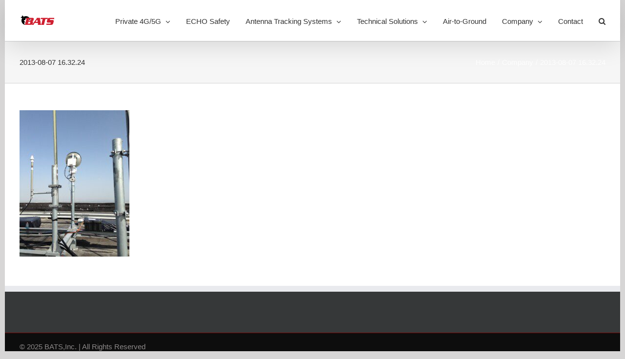

--- FILE ---
content_type: text/plain
request_url: https://www.google-analytics.com/j/collect?v=1&_v=j102&a=1886083779&t=pageview&_s=1&dl=https%3A%2F%2Fwww.extendingbroadband.com%2Fcompany%2F2013-08-07-16-32-24%2F&ul=en-us%40posix&dt=2013-08-07%2016.32.24%20%E2%80%93%20BATS%20Wireless&sr=1280x720&vp=1280x720&_u=IEBAAEABAAAAACAAI~&jid=73787391&gjid=1150599009&cid=300108313.1768652006&tid=UA-49191225-1&_gid=60490418.1768652006&_r=1&_slc=1&z=1898854811
body_size: -453
content:
2,cG-XXCMQCW97Y